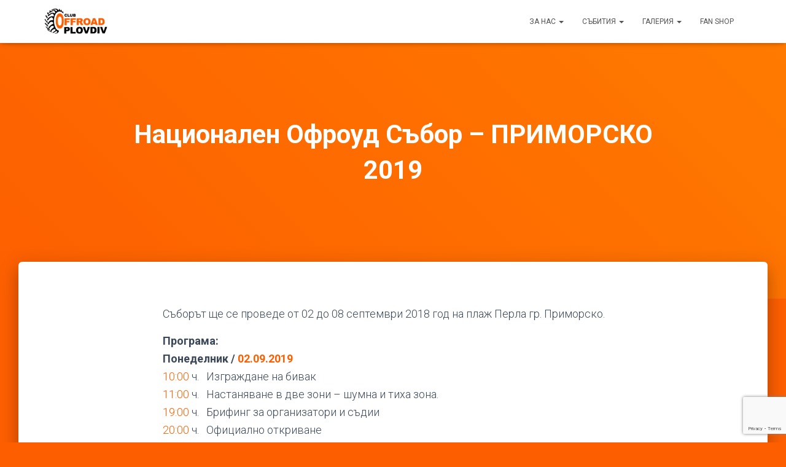

--- FILE ---
content_type: text/html; charset=utf-8
request_url: https://www.google.com/recaptcha/api2/anchor?ar=1&k=6LfQ76sUAAAAAOwFt5TKJs2x8zgbVqX55nwOO8Ct&co=aHR0cHM6Ly9vZmZyb2FkLXBsb3ZkaXYuY29tOjQ0Mw..&hl=en&v=PoyoqOPhxBO7pBk68S4YbpHZ&size=invisible&anchor-ms=20000&execute-ms=30000&cb=lzmsgt1rdo1f
body_size: 48889
content:
<!DOCTYPE HTML><html dir="ltr" lang="en"><head><meta http-equiv="Content-Type" content="text/html; charset=UTF-8">
<meta http-equiv="X-UA-Compatible" content="IE=edge">
<title>reCAPTCHA</title>
<style type="text/css">
/* cyrillic-ext */
@font-face {
  font-family: 'Roboto';
  font-style: normal;
  font-weight: 400;
  font-stretch: 100%;
  src: url(//fonts.gstatic.com/s/roboto/v48/KFO7CnqEu92Fr1ME7kSn66aGLdTylUAMa3GUBHMdazTgWw.woff2) format('woff2');
  unicode-range: U+0460-052F, U+1C80-1C8A, U+20B4, U+2DE0-2DFF, U+A640-A69F, U+FE2E-FE2F;
}
/* cyrillic */
@font-face {
  font-family: 'Roboto';
  font-style: normal;
  font-weight: 400;
  font-stretch: 100%;
  src: url(//fonts.gstatic.com/s/roboto/v48/KFO7CnqEu92Fr1ME7kSn66aGLdTylUAMa3iUBHMdazTgWw.woff2) format('woff2');
  unicode-range: U+0301, U+0400-045F, U+0490-0491, U+04B0-04B1, U+2116;
}
/* greek-ext */
@font-face {
  font-family: 'Roboto';
  font-style: normal;
  font-weight: 400;
  font-stretch: 100%;
  src: url(//fonts.gstatic.com/s/roboto/v48/KFO7CnqEu92Fr1ME7kSn66aGLdTylUAMa3CUBHMdazTgWw.woff2) format('woff2');
  unicode-range: U+1F00-1FFF;
}
/* greek */
@font-face {
  font-family: 'Roboto';
  font-style: normal;
  font-weight: 400;
  font-stretch: 100%;
  src: url(//fonts.gstatic.com/s/roboto/v48/KFO7CnqEu92Fr1ME7kSn66aGLdTylUAMa3-UBHMdazTgWw.woff2) format('woff2');
  unicode-range: U+0370-0377, U+037A-037F, U+0384-038A, U+038C, U+038E-03A1, U+03A3-03FF;
}
/* math */
@font-face {
  font-family: 'Roboto';
  font-style: normal;
  font-weight: 400;
  font-stretch: 100%;
  src: url(//fonts.gstatic.com/s/roboto/v48/KFO7CnqEu92Fr1ME7kSn66aGLdTylUAMawCUBHMdazTgWw.woff2) format('woff2');
  unicode-range: U+0302-0303, U+0305, U+0307-0308, U+0310, U+0312, U+0315, U+031A, U+0326-0327, U+032C, U+032F-0330, U+0332-0333, U+0338, U+033A, U+0346, U+034D, U+0391-03A1, U+03A3-03A9, U+03B1-03C9, U+03D1, U+03D5-03D6, U+03F0-03F1, U+03F4-03F5, U+2016-2017, U+2034-2038, U+203C, U+2040, U+2043, U+2047, U+2050, U+2057, U+205F, U+2070-2071, U+2074-208E, U+2090-209C, U+20D0-20DC, U+20E1, U+20E5-20EF, U+2100-2112, U+2114-2115, U+2117-2121, U+2123-214F, U+2190, U+2192, U+2194-21AE, U+21B0-21E5, U+21F1-21F2, U+21F4-2211, U+2213-2214, U+2216-22FF, U+2308-230B, U+2310, U+2319, U+231C-2321, U+2336-237A, U+237C, U+2395, U+239B-23B7, U+23D0, U+23DC-23E1, U+2474-2475, U+25AF, U+25B3, U+25B7, U+25BD, U+25C1, U+25CA, U+25CC, U+25FB, U+266D-266F, U+27C0-27FF, U+2900-2AFF, U+2B0E-2B11, U+2B30-2B4C, U+2BFE, U+3030, U+FF5B, U+FF5D, U+1D400-1D7FF, U+1EE00-1EEFF;
}
/* symbols */
@font-face {
  font-family: 'Roboto';
  font-style: normal;
  font-weight: 400;
  font-stretch: 100%;
  src: url(//fonts.gstatic.com/s/roboto/v48/KFO7CnqEu92Fr1ME7kSn66aGLdTylUAMaxKUBHMdazTgWw.woff2) format('woff2');
  unicode-range: U+0001-000C, U+000E-001F, U+007F-009F, U+20DD-20E0, U+20E2-20E4, U+2150-218F, U+2190, U+2192, U+2194-2199, U+21AF, U+21E6-21F0, U+21F3, U+2218-2219, U+2299, U+22C4-22C6, U+2300-243F, U+2440-244A, U+2460-24FF, U+25A0-27BF, U+2800-28FF, U+2921-2922, U+2981, U+29BF, U+29EB, U+2B00-2BFF, U+4DC0-4DFF, U+FFF9-FFFB, U+10140-1018E, U+10190-1019C, U+101A0, U+101D0-101FD, U+102E0-102FB, U+10E60-10E7E, U+1D2C0-1D2D3, U+1D2E0-1D37F, U+1F000-1F0FF, U+1F100-1F1AD, U+1F1E6-1F1FF, U+1F30D-1F30F, U+1F315, U+1F31C, U+1F31E, U+1F320-1F32C, U+1F336, U+1F378, U+1F37D, U+1F382, U+1F393-1F39F, U+1F3A7-1F3A8, U+1F3AC-1F3AF, U+1F3C2, U+1F3C4-1F3C6, U+1F3CA-1F3CE, U+1F3D4-1F3E0, U+1F3ED, U+1F3F1-1F3F3, U+1F3F5-1F3F7, U+1F408, U+1F415, U+1F41F, U+1F426, U+1F43F, U+1F441-1F442, U+1F444, U+1F446-1F449, U+1F44C-1F44E, U+1F453, U+1F46A, U+1F47D, U+1F4A3, U+1F4B0, U+1F4B3, U+1F4B9, U+1F4BB, U+1F4BF, U+1F4C8-1F4CB, U+1F4D6, U+1F4DA, U+1F4DF, U+1F4E3-1F4E6, U+1F4EA-1F4ED, U+1F4F7, U+1F4F9-1F4FB, U+1F4FD-1F4FE, U+1F503, U+1F507-1F50B, U+1F50D, U+1F512-1F513, U+1F53E-1F54A, U+1F54F-1F5FA, U+1F610, U+1F650-1F67F, U+1F687, U+1F68D, U+1F691, U+1F694, U+1F698, U+1F6AD, U+1F6B2, U+1F6B9-1F6BA, U+1F6BC, U+1F6C6-1F6CF, U+1F6D3-1F6D7, U+1F6E0-1F6EA, U+1F6F0-1F6F3, U+1F6F7-1F6FC, U+1F700-1F7FF, U+1F800-1F80B, U+1F810-1F847, U+1F850-1F859, U+1F860-1F887, U+1F890-1F8AD, U+1F8B0-1F8BB, U+1F8C0-1F8C1, U+1F900-1F90B, U+1F93B, U+1F946, U+1F984, U+1F996, U+1F9E9, U+1FA00-1FA6F, U+1FA70-1FA7C, U+1FA80-1FA89, U+1FA8F-1FAC6, U+1FACE-1FADC, U+1FADF-1FAE9, U+1FAF0-1FAF8, U+1FB00-1FBFF;
}
/* vietnamese */
@font-face {
  font-family: 'Roboto';
  font-style: normal;
  font-weight: 400;
  font-stretch: 100%;
  src: url(//fonts.gstatic.com/s/roboto/v48/KFO7CnqEu92Fr1ME7kSn66aGLdTylUAMa3OUBHMdazTgWw.woff2) format('woff2');
  unicode-range: U+0102-0103, U+0110-0111, U+0128-0129, U+0168-0169, U+01A0-01A1, U+01AF-01B0, U+0300-0301, U+0303-0304, U+0308-0309, U+0323, U+0329, U+1EA0-1EF9, U+20AB;
}
/* latin-ext */
@font-face {
  font-family: 'Roboto';
  font-style: normal;
  font-weight: 400;
  font-stretch: 100%;
  src: url(//fonts.gstatic.com/s/roboto/v48/KFO7CnqEu92Fr1ME7kSn66aGLdTylUAMa3KUBHMdazTgWw.woff2) format('woff2');
  unicode-range: U+0100-02BA, U+02BD-02C5, U+02C7-02CC, U+02CE-02D7, U+02DD-02FF, U+0304, U+0308, U+0329, U+1D00-1DBF, U+1E00-1E9F, U+1EF2-1EFF, U+2020, U+20A0-20AB, U+20AD-20C0, U+2113, U+2C60-2C7F, U+A720-A7FF;
}
/* latin */
@font-face {
  font-family: 'Roboto';
  font-style: normal;
  font-weight: 400;
  font-stretch: 100%;
  src: url(//fonts.gstatic.com/s/roboto/v48/KFO7CnqEu92Fr1ME7kSn66aGLdTylUAMa3yUBHMdazQ.woff2) format('woff2');
  unicode-range: U+0000-00FF, U+0131, U+0152-0153, U+02BB-02BC, U+02C6, U+02DA, U+02DC, U+0304, U+0308, U+0329, U+2000-206F, U+20AC, U+2122, U+2191, U+2193, U+2212, U+2215, U+FEFF, U+FFFD;
}
/* cyrillic-ext */
@font-face {
  font-family: 'Roboto';
  font-style: normal;
  font-weight: 500;
  font-stretch: 100%;
  src: url(//fonts.gstatic.com/s/roboto/v48/KFO7CnqEu92Fr1ME7kSn66aGLdTylUAMa3GUBHMdazTgWw.woff2) format('woff2');
  unicode-range: U+0460-052F, U+1C80-1C8A, U+20B4, U+2DE0-2DFF, U+A640-A69F, U+FE2E-FE2F;
}
/* cyrillic */
@font-face {
  font-family: 'Roboto';
  font-style: normal;
  font-weight: 500;
  font-stretch: 100%;
  src: url(//fonts.gstatic.com/s/roboto/v48/KFO7CnqEu92Fr1ME7kSn66aGLdTylUAMa3iUBHMdazTgWw.woff2) format('woff2');
  unicode-range: U+0301, U+0400-045F, U+0490-0491, U+04B0-04B1, U+2116;
}
/* greek-ext */
@font-face {
  font-family: 'Roboto';
  font-style: normal;
  font-weight: 500;
  font-stretch: 100%;
  src: url(//fonts.gstatic.com/s/roboto/v48/KFO7CnqEu92Fr1ME7kSn66aGLdTylUAMa3CUBHMdazTgWw.woff2) format('woff2');
  unicode-range: U+1F00-1FFF;
}
/* greek */
@font-face {
  font-family: 'Roboto';
  font-style: normal;
  font-weight: 500;
  font-stretch: 100%;
  src: url(//fonts.gstatic.com/s/roboto/v48/KFO7CnqEu92Fr1ME7kSn66aGLdTylUAMa3-UBHMdazTgWw.woff2) format('woff2');
  unicode-range: U+0370-0377, U+037A-037F, U+0384-038A, U+038C, U+038E-03A1, U+03A3-03FF;
}
/* math */
@font-face {
  font-family: 'Roboto';
  font-style: normal;
  font-weight: 500;
  font-stretch: 100%;
  src: url(//fonts.gstatic.com/s/roboto/v48/KFO7CnqEu92Fr1ME7kSn66aGLdTylUAMawCUBHMdazTgWw.woff2) format('woff2');
  unicode-range: U+0302-0303, U+0305, U+0307-0308, U+0310, U+0312, U+0315, U+031A, U+0326-0327, U+032C, U+032F-0330, U+0332-0333, U+0338, U+033A, U+0346, U+034D, U+0391-03A1, U+03A3-03A9, U+03B1-03C9, U+03D1, U+03D5-03D6, U+03F0-03F1, U+03F4-03F5, U+2016-2017, U+2034-2038, U+203C, U+2040, U+2043, U+2047, U+2050, U+2057, U+205F, U+2070-2071, U+2074-208E, U+2090-209C, U+20D0-20DC, U+20E1, U+20E5-20EF, U+2100-2112, U+2114-2115, U+2117-2121, U+2123-214F, U+2190, U+2192, U+2194-21AE, U+21B0-21E5, U+21F1-21F2, U+21F4-2211, U+2213-2214, U+2216-22FF, U+2308-230B, U+2310, U+2319, U+231C-2321, U+2336-237A, U+237C, U+2395, U+239B-23B7, U+23D0, U+23DC-23E1, U+2474-2475, U+25AF, U+25B3, U+25B7, U+25BD, U+25C1, U+25CA, U+25CC, U+25FB, U+266D-266F, U+27C0-27FF, U+2900-2AFF, U+2B0E-2B11, U+2B30-2B4C, U+2BFE, U+3030, U+FF5B, U+FF5D, U+1D400-1D7FF, U+1EE00-1EEFF;
}
/* symbols */
@font-face {
  font-family: 'Roboto';
  font-style: normal;
  font-weight: 500;
  font-stretch: 100%;
  src: url(//fonts.gstatic.com/s/roboto/v48/KFO7CnqEu92Fr1ME7kSn66aGLdTylUAMaxKUBHMdazTgWw.woff2) format('woff2');
  unicode-range: U+0001-000C, U+000E-001F, U+007F-009F, U+20DD-20E0, U+20E2-20E4, U+2150-218F, U+2190, U+2192, U+2194-2199, U+21AF, U+21E6-21F0, U+21F3, U+2218-2219, U+2299, U+22C4-22C6, U+2300-243F, U+2440-244A, U+2460-24FF, U+25A0-27BF, U+2800-28FF, U+2921-2922, U+2981, U+29BF, U+29EB, U+2B00-2BFF, U+4DC0-4DFF, U+FFF9-FFFB, U+10140-1018E, U+10190-1019C, U+101A0, U+101D0-101FD, U+102E0-102FB, U+10E60-10E7E, U+1D2C0-1D2D3, U+1D2E0-1D37F, U+1F000-1F0FF, U+1F100-1F1AD, U+1F1E6-1F1FF, U+1F30D-1F30F, U+1F315, U+1F31C, U+1F31E, U+1F320-1F32C, U+1F336, U+1F378, U+1F37D, U+1F382, U+1F393-1F39F, U+1F3A7-1F3A8, U+1F3AC-1F3AF, U+1F3C2, U+1F3C4-1F3C6, U+1F3CA-1F3CE, U+1F3D4-1F3E0, U+1F3ED, U+1F3F1-1F3F3, U+1F3F5-1F3F7, U+1F408, U+1F415, U+1F41F, U+1F426, U+1F43F, U+1F441-1F442, U+1F444, U+1F446-1F449, U+1F44C-1F44E, U+1F453, U+1F46A, U+1F47D, U+1F4A3, U+1F4B0, U+1F4B3, U+1F4B9, U+1F4BB, U+1F4BF, U+1F4C8-1F4CB, U+1F4D6, U+1F4DA, U+1F4DF, U+1F4E3-1F4E6, U+1F4EA-1F4ED, U+1F4F7, U+1F4F9-1F4FB, U+1F4FD-1F4FE, U+1F503, U+1F507-1F50B, U+1F50D, U+1F512-1F513, U+1F53E-1F54A, U+1F54F-1F5FA, U+1F610, U+1F650-1F67F, U+1F687, U+1F68D, U+1F691, U+1F694, U+1F698, U+1F6AD, U+1F6B2, U+1F6B9-1F6BA, U+1F6BC, U+1F6C6-1F6CF, U+1F6D3-1F6D7, U+1F6E0-1F6EA, U+1F6F0-1F6F3, U+1F6F7-1F6FC, U+1F700-1F7FF, U+1F800-1F80B, U+1F810-1F847, U+1F850-1F859, U+1F860-1F887, U+1F890-1F8AD, U+1F8B0-1F8BB, U+1F8C0-1F8C1, U+1F900-1F90B, U+1F93B, U+1F946, U+1F984, U+1F996, U+1F9E9, U+1FA00-1FA6F, U+1FA70-1FA7C, U+1FA80-1FA89, U+1FA8F-1FAC6, U+1FACE-1FADC, U+1FADF-1FAE9, U+1FAF0-1FAF8, U+1FB00-1FBFF;
}
/* vietnamese */
@font-face {
  font-family: 'Roboto';
  font-style: normal;
  font-weight: 500;
  font-stretch: 100%;
  src: url(//fonts.gstatic.com/s/roboto/v48/KFO7CnqEu92Fr1ME7kSn66aGLdTylUAMa3OUBHMdazTgWw.woff2) format('woff2');
  unicode-range: U+0102-0103, U+0110-0111, U+0128-0129, U+0168-0169, U+01A0-01A1, U+01AF-01B0, U+0300-0301, U+0303-0304, U+0308-0309, U+0323, U+0329, U+1EA0-1EF9, U+20AB;
}
/* latin-ext */
@font-face {
  font-family: 'Roboto';
  font-style: normal;
  font-weight: 500;
  font-stretch: 100%;
  src: url(//fonts.gstatic.com/s/roboto/v48/KFO7CnqEu92Fr1ME7kSn66aGLdTylUAMa3KUBHMdazTgWw.woff2) format('woff2');
  unicode-range: U+0100-02BA, U+02BD-02C5, U+02C7-02CC, U+02CE-02D7, U+02DD-02FF, U+0304, U+0308, U+0329, U+1D00-1DBF, U+1E00-1E9F, U+1EF2-1EFF, U+2020, U+20A0-20AB, U+20AD-20C0, U+2113, U+2C60-2C7F, U+A720-A7FF;
}
/* latin */
@font-face {
  font-family: 'Roboto';
  font-style: normal;
  font-weight: 500;
  font-stretch: 100%;
  src: url(//fonts.gstatic.com/s/roboto/v48/KFO7CnqEu92Fr1ME7kSn66aGLdTylUAMa3yUBHMdazQ.woff2) format('woff2');
  unicode-range: U+0000-00FF, U+0131, U+0152-0153, U+02BB-02BC, U+02C6, U+02DA, U+02DC, U+0304, U+0308, U+0329, U+2000-206F, U+20AC, U+2122, U+2191, U+2193, U+2212, U+2215, U+FEFF, U+FFFD;
}
/* cyrillic-ext */
@font-face {
  font-family: 'Roboto';
  font-style: normal;
  font-weight: 900;
  font-stretch: 100%;
  src: url(//fonts.gstatic.com/s/roboto/v48/KFO7CnqEu92Fr1ME7kSn66aGLdTylUAMa3GUBHMdazTgWw.woff2) format('woff2');
  unicode-range: U+0460-052F, U+1C80-1C8A, U+20B4, U+2DE0-2DFF, U+A640-A69F, U+FE2E-FE2F;
}
/* cyrillic */
@font-face {
  font-family: 'Roboto';
  font-style: normal;
  font-weight: 900;
  font-stretch: 100%;
  src: url(//fonts.gstatic.com/s/roboto/v48/KFO7CnqEu92Fr1ME7kSn66aGLdTylUAMa3iUBHMdazTgWw.woff2) format('woff2');
  unicode-range: U+0301, U+0400-045F, U+0490-0491, U+04B0-04B1, U+2116;
}
/* greek-ext */
@font-face {
  font-family: 'Roboto';
  font-style: normal;
  font-weight: 900;
  font-stretch: 100%;
  src: url(//fonts.gstatic.com/s/roboto/v48/KFO7CnqEu92Fr1ME7kSn66aGLdTylUAMa3CUBHMdazTgWw.woff2) format('woff2');
  unicode-range: U+1F00-1FFF;
}
/* greek */
@font-face {
  font-family: 'Roboto';
  font-style: normal;
  font-weight: 900;
  font-stretch: 100%;
  src: url(//fonts.gstatic.com/s/roboto/v48/KFO7CnqEu92Fr1ME7kSn66aGLdTylUAMa3-UBHMdazTgWw.woff2) format('woff2');
  unicode-range: U+0370-0377, U+037A-037F, U+0384-038A, U+038C, U+038E-03A1, U+03A3-03FF;
}
/* math */
@font-face {
  font-family: 'Roboto';
  font-style: normal;
  font-weight: 900;
  font-stretch: 100%;
  src: url(//fonts.gstatic.com/s/roboto/v48/KFO7CnqEu92Fr1ME7kSn66aGLdTylUAMawCUBHMdazTgWw.woff2) format('woff2');
  unicode-range: U+0302-0303, U+0305, U+0307-0308, U+0310, U+0312, U+0315, U+031A, U+0326-0327, U+032C, U+032F-0330, U+0332-0333, U+0338, U+033A, U+0346, U+034D, U+0391-03A1, U+03A3-03A9, U+03B1-03C9, U+03D1, U+03D5-03D6, U+03F0-03F1, U+03F4-03F5, U+2016-2017, U+2034-2038, U+203C, U+2040, U+2043, U+2047, U+2050, U+2057, U+205F, U+2070-2071, U+2074-208E, U+2090-209C, U+20D0-20DC, U+20E1, U+20E5-20EF, U+2100-2112, U+2114-2115, U+2117-2121, U+2123-214F, U+2190, U+2192, U+2194-21AE, U+21B0-21E5, U+21F1-21F2, U+21F4-2211, U+2213-2214, U+2216-22FF, U+2308-230B, U+2310, U+2319, U+231C-2321, U+2336-237A, U+237C, U+2395, U+239B-23B7, U+23D0, U+23DC-23E1, U+2474-2475, U+25AF, U+25B3, U+25B7, U+25BD, U+25C1, U+25CA, U+25CC, U+25FB, U+266D-266F, U+27C0-27FF, U+2900-2AFF, U+2B0E-2B11, U+2B30-2B4C, U+2BFE, U+3030, U+FF5B, U+FF5D, U+1D400-1D7FF, U+1EE00-1EEFF;
}
/* symbols */
@font-face {
  font-family: 'Roboto';
  font-style: normal;
  font-weight: 900;
  font-stretch: 100%;
  src: url(//fonts.gstatic.com/s/roboto/v48/KFO7CnqEu92Fr1ME7kSn66aGLdTylUAMaxKUBHMdazTgWw.woff2) format('woff2');
  unicode-range: U+0001-000C, U+000E-001F, U+007F-009F, U+20DD-20E0, U+20E2-20E4, U+2150-218F, U+2190, U+2192, U+2194-2199, U+21AF, U+21E6-21F0, U+21F3, U+2218-2219, U+2299, U+22C4-22C6, U+2300-243F, U+2440-244A, U+2460-24FF, U+25A0-27BF, U+2800-28FF, U+2921-2922, U+2981, U+29BF, U+29EB, U+2B00-2BFF, U+4DC0-4DFF, U+FFF9-FFFB, U+10140-1018E, U+10190-1019C, U+101A0, U+101D0-101FD, U+102E0-102FB, U+10E60-10E7E, U+1D2C0-1D2D3, U+1D2E0-1D37F, U+1F000-1F0FF, U+1F100-1F1AD, U+1F1E6-1F1FF, U+1F30D-1F30F, U+1F315, U+1F31C, U+1F31E, U+1F320-1F32C, U+1F336, U+1F378, U+1F37D, U+1F382, U+1F393-1F39F, U+1F3A7-1F3A8, U+1F3AC-1F3AF, U+1F3C2, U+1F3C4-1F3C6, U+1F3CA-1F3CE, U+1F3D4-1F3E0, U+1F3ED, U+1F3F1-1F3F3, U+1F3F5-1F3F7, U+1F408, U+1F415, U+1F41F, U+1F426, U+1F43F, U+1F441-1F442, U+1F444, U+1F446-1F449, U+1F44C-1F44E, U+1F453, U+1F46A, U+1F47D, U+1F4A3, U+1F4B0, U+1F4B3, U+1F4B9, U+1F4BB, U+1F4BF, U+1F4C8-1F4CB, U+1F4D6, U+1F4DA, U+1F4DF, U+1F4E3-1F4E6, U+1F4EA-1F4ED, U+1F4F7, U+1F4F9-1F4FB, U+1F4FD-1F4FE, U+1F503, U+1F507-1F50B, U+1F50D, U+1F512-1F513, U+1F53E-1F54A, U+1F54F-1F5FA, U+1F610, U+1F650-1F67F, U+1F687, U+1F68D, U+1F691, U+1F694, U+1F698, U+1F6AD, U+1F6B2, U+1F6B9-1F6BA, U+1F6BC, U+1F6C6-1F6CF, U+1F6D3-1F6D7, U+1F6E0-1F6EA, U+1F6F0-1F6F3, U+1F6F7-1F6FC, U+1F700-1F7FF, U+1F800-1F80B, U+1F810-1F847, U+1F850-1F859, U+1F860-1F887, U+1F890-1F8AD, U+1F8B0-1F8BB, U+1F8C0-1F8C1, U+1F900-1F90B, U+1F93B, U+1F946, U+1F984, U+1F996, U+1F9E9, U+1FA00-1FA6F, U+1FA70-1FA7C, U+1FA80-1FA89, U+1FA8F-1FAC6, U+1FACE-1FADC, U+1FADF-1FAE9, U+1FAF0-1FAF8, U+1FB00-1FBFF;
}
/* vietnamese */
@font-face {
  font-family: 'Roboto';
  font-style: normal;
  font-weight: 900;
  font-stretch: 100%;
  src: url(//fonts.gstatic.com/s/roboto/v48/KFO7CnqEu92Fr1ME7kSn66aGLdTylUAMa3OUBHMdazTgWw.woff2) format('woff2');
  unicode-range: U+0102-0103, U+0110-0111, U+0128-0129, U+0168-0169, U+01A0-01A1, U+01AF-01B0, U+0300-0301, U+0303-0304, U+0308-0309, U+0323, U+0329, U+1EA0-1EF9, U+20AB;
}
/* latin-ext */
@font-face {
  font-family: 'Roboto';
  font-style: normal;
  font-weight: 900;
  font-stretch: 100%;
  src: url(//fonts.gstatic.com/s/roboto/v48/KFO7CnqEu92Fr1ME7kSn66aGLdTylUAMa3KUBHMdazTgWw.woff2) format('woff2');
  unicode-range: U+0100-02BA, U+02BD-02C5, U+02C7-02CC, U+02CE-02D7, U+02DD-02FF, U+0304, U+0308, U+0329, U+1D00-1DBF, U+1E00-1E9F, U+1EF2-1EFF, U+2020, U+20A0-20AB, U+20AD-20C0, U+2113, U+2C60-2C7F, U+A720-A7FF;
}
/* latin */
@font-face {
  font-family: 'Roboto';
  font-style: normal;
  font-weight: 900;
  font-stretch: 100%;
  src: url(//fonts.gstatic.com/s/roboto/v48/KFO7CnqEu92Fr1ME7kSn66aGLdTylUAMa3yUBHMdazQ.woff2) format('woff2');
  unicode-range: U+0000-00FF, U+0131, U+0152-0153, U+02BB-02BC, U+02C6, U+02DA, U+02DC, U+0304, U+0308, U+0329, U+2000-206F, U+20AC, U+2122, U+2191, U+2193, U+2212, U+2215, U+FEFF, U+FFFD;
}

</style>
<link rel="stylesheet" type="text/css" href="https://www.gstatic.com/recaptcha/releases/PoyoqOPhxBO7pBk68S4YbpHZ/styles__ltr.css">
<script nonce="sAWaSYUu7ONpteib2etdXg" type="text/javascript">window['__recaptcha_api'] = 'https://www.google.com/recaptcha/api2/';</script>
<script type="text/javascript" src="https://www.gstatic.com/recaptcha/releases/PoyoqOPhxBO7pBk68S4YbpHZ/recaptcha__en.js" nonce="sAWaSYUu7ONpteib2etdXg">
      
    </script></head>
<body><div id="rc-anchor-alert" class="rc-anchor-alert"></div>
<input type="hidden" id="recaptcha-token" value="[base64]">
<script type="text/javascript" nonce="sAWaSYUu7ONpteib2etdXg">
      recaptcha.anchor.Main.init("[\x22ainput\x22,[\x22bgdata\x22,\x22\x22,\[base64]/[base64]/UltIKytdPWE6KGE8MjA0OD9SW0grK109YT4+NnwxOTI6KChhJjY0NTEyKT09NTUyOTYmJnErMTxoLmxlbmd0aCYmKGguY2hhckNvZGVBdChxKzEpJjY0NTEyKT09NTYzMjA/[base64]/MjU1OlI/[base64]/[base64]/[base64]/[base64]/[base64]/[base64]/[base64]/[base64]/[base64]/[base64]\x22,\[base64]\\u003d\\u003d\x22,\x22w5Epw6xkw6LCocOBwq8+w5LCkcKHwrPDjcK7EMOiw6oTQVtcVsKpaFPCvmzCgBjDl8KwXUAxwqtMw48Tw73CrSpfw6XCtcKcwrctIcOzwq/DpD8RwoR2cXnCkGgjw6ZWGBdURyXDkRtbN3pxw5dHw6Nzw6HCg8OYw43DpmjDjSdrw6HCoF5WWCXCicOIeSIhw6l0SAzCosO3wqrDonvDmMKwwqxiw7TDpcOMDMKHw5kQw5PDucOGaMKrAcKiw6/[base64]/[base64]/DthIHw5Ykw7FHwqnCki00w54Owo9Nw6TCjsKFwrtdGzx0IH0WP2TCt0HCmsOEwqBew7BVBcO8wr1/SBtiw4EKw6/[base64]/Cgm1HVARAw44FF3rClsK+wptKwqERwpHDs8KLw6kvwppmworDtsKOw4LCpFXDs8KudjFlJU1xwoZnwpB2U8Opw47DklUzOAzDlsKtwrhdwrwQbMKsw6tRV27CkzBHwp0jwrfCpjHDlhgNw53Dr0rCpyHCqcOUw5A+OT8Sw61tBMKaYcKJw5TCil7CszDCky/DnsOOw5fDgcKaQcOXFcO/w4JEwo0WMlJXa8O+AcOHwpsxU05sAGw/asKmH2l0dSbDh8KDwqYgwo4KAC3DvMOKdsOjFMKpw4bDgcKPHAl4w7TCuytGwo1PBsKGTsKgwqXCtmPCv8OVd8K6wqFgZx/Ds8OOw5x/w4Enw7DCgsObQsK3cCVaQsK9w6fCisOtwrYSScOXw7vCm8KYVEBJUsKKw78Vwp4Zd8Orw6sow5E6ecOaw50Nwq9LE8OLwoQLw4PDvBTDmUbCtsKSw7wHwrTDoiPCjX9YdMKZw45GwoLCqMKew7bCqFvDpsKnw5pRHz/[base64]/Dh0vDmyVDwrYhw6bCp3/CrMOfw6cGARgkEcO1w7PDqmxHw7bCmcKjTnfDqsO3L8K4w7FMwq3CujgORx4AHmjCimx0PMOjwp06w7NAwp52wobCmcOtw71be3kvGcKPw6JsbcKkfcOrADPDkH4sw4vCs2LDgsKQek/Dp8Orw57CmFVjwqLCscKrZ8OKwr3DlGUuESbCjcKhw4/[base64]/DnG8uwqkzw7rCqToZdTtswpjDtwQdbGcoIMOmWcOXw5Y/w6jDuhvDpHplw4/DhjkPw6XCnw04PMOOwrNyw4/DgMKKw6DCoMKRccOWw4HDlT0rw4NRw51IMcOcPMKgwr1qVcOdwp5kw4gTa8KRw50mOWnCjcOPwpEjw4czQcK6fcOZwrrCi8O9ZhJ4eRDCtAzCh3LDksKkBsOswp/CsMODNEgHWTvDiwdMKyN8FMK4w7k1wpIXW2w4FsKIwp58d8Klwo5RZsOLw4M5w5vCpg3CmCx6O8KswqjCvcKWw7PDi8OJw4jDl8Kww5/CqcKLw45lw6hjIsOfRMKsw6J/w6TCijtfAV83AMOeNxBdT8KvHwLDhTZHVn0Rwq/CtMOIw4XCncKJQsODesKvW3Buw5pQwojCq2olWcK8W3fDllTCqcKIAULCjsKmCMOhUC9JFsOvC8OsFFPDsBRLwqodwoIHRcOKw7TCs8K2wqrCnMOiw7AqwqRiw7TCo27Cv8OUwrDCtDHChsOswok4c8KDBxHCpMO1NsKdRsKmwoDCpzjCgsKsSsK/IX4Hw4XDm8K4wo05LsKew73CuzjDq8KkFsKvw6Ffw6LCh8ONwqTCtg8Sw6Y3w77DgcOIAsKqw6LCncKoZsOPFidbw55rwrl1wpjDnBXCgcOyDTM+w5XDq8KPfxs4wpDCocO0w5gJwr3DjcO0w5PDtU9ITVHCmg8Gwp/[base64]/[base64]/w57Ck8KEJn5JwqZ/w4gaKsKaAsOcworDuGVNwqPDpjJMw7zCg0XCvUEVwpMEOcOoS8KpwrkHLRTDtg0ZLsKQWWrCnsKjw71AwpNbw5Mswp3DtMK7w6bCs3DDhXltOMO+dSURIV3CoFB/wqLDmA7Cl8ONQh8Zw6JiPkVxw7fCtMOEGE3Cq3MnccOvCsOEUcKlYMOGw4x9wqPCsXoLEHHCg1/DlHjDh21AZMO/w5RiMMKMYkIww4zDvMKzFABpdsOXOcKLwrHCqyDDlC8uLSEnwpPCh27DnmzDg1BWBBkRw6DCukzDqcKAw5Asw5wjX35vw788Cz1CG8Onw6gRw4Yxw617woTDgsKzw7DDkQLDpD/DmsOVT1FWHSDCgMONw7zCh2jCpHBaQAzCjMO+ZcONwrFHTMK6wqjDpsKQHcOoZ8Ojwqt1w4pow49qwpXCk3PCj1oaRsK0w41bw51ND1NFwps5wpLDrMK9wrHDuE9/esKNw4TCsExCwprDu8KrXsORUWLCkSHDij3CmcKLSGTDqcOxeMOEwphEShQfaxXDksOzfjDDsmsCJTl8CFTCo0HDvsK3EMOfHcKLSVvDhirDih/DhlIFwowtW8OFbMKNw6/[base64]/Dmj0jw419bVouGsOXwonCqn8uZMKPwrDClgB5HmTCsm4aXcOgBMKkUQfDtcObacKiwrQ+wpzDqx/DoCB6BiltK1HDq8ORFH7DpMKkIMKoJXhcGMKew6IyGsKUw7Nmw4TCnxzCp8KmamHDgkbDvF/DmcKCw4VobcKnwrjDs8KeH8ODw5XDi8OiwoBywqXDhcOiHh0Uw5bCi3YANlLCjMOBBsKkDD0HGMK5ScK8UH4/w4QNBy/Ckw3Cq1jCh8KaOcOHDcKNw7Ffd1Q2w5RYE8O3Vg0lY2rCgcOsw6R3F2V3wrhLwr3CmB/DpMOjw4bDlmcSARkpeEs1w7M2wpZ1w5ZaF8O7C8KVL8OqWw0AI3/DrHVeQMOCez4WwpPCpxVgwoDDsGjCjDfDgMKKw73DocO7ZcOuEMOtby/CsWnCp8O+wrPDjMK4BC/Cm8OedsKjwpjDljfDm8K7b8K3S3pFbQAiJMKAwqzCv1zCqMOZAMOQw5LCgDzDq8Opwo83wrs5w6AxFMKPNATDj8KRw7vCg8Ovw7AHw7sIEgTCtV8UWMOVw4/CnmfCk8KCRMKhWsKXw68lwr7DpQfCj116ccO1WsOdLBF5JcKzfcOIwpMYK8OjBn3Di8ODw4LDncKXZ0nDj1QSbcKEKFTDqsOVwpBdw7lgJzU2R8K7e8KUw6nCv8KRw5/CksO7w4rCilDDqMKgw5h7BBrCtG3CvMO9UMO3w73DhFZDw7HDsRogwpjDhw/DgiUuAsOjwqEmw4RUw4XCtcOXw77CozReUz/[base64]/[base64]/csKVwqM0w4bCtMOSwoPCvcKUwpjCkw/CoQbCjMK/[base64]/CpsOZOsOewq5vwroewqbCvgMnZFTCtU7CtcKsw4DCoV/DqFIUYx1hMMKawrdxwqHDucOqwpDCpFDDuDlRw49Ef8Kkwo3CnMKZw7rDvkYRwpR4asKWw7bChMK6cDoEw4M0FMOAJcKjwqkidifDrkEPw5DCjMK8ZmktKW3Dl8KyBMOLwoXDt8KxJcKTw6EXLcKuVBLDsXzDkMKUTcO0w7/Cg8KGwp5GTiIrw4BqajzDosOkw7ghATXDpFPCkMO/wp1DemgfwozCkRogw4UcPSzDpcO1w4bDg15Dw7o+wpTComjCrl5kw7/DlSjDiMKWw6YqU8Kxwr/[base64]/CvQ5HwpXDmMKrw59Kw4bDiBYVw4/CgMKVOcOoKmBmD0YIwq/Dvk7Dsyp+bUDCpMK6RsKQw6Qqw45ZIMKJw6nDuijDsjx6w6QEdMOGfMKzw53CjFxnw7lDeRDDm8KywqnDkFPDssK0w7t1w6JIJnDChHY5cFPCiHvCjMKQAsOJNsKdwpLCh8OUwrFeCcOvwp5/SkzDrMKEORbCoT5LLkHDlcOHw6zDqcOQwolKwp/CqMKnw4hew79Lw60ew5HDqyVKw7krwrAgw747Q8K1d8KRRMKVw7obJcKKwpF1AMO1w5YYwqdLwoU8w5TCsMOdOMOqw4/DlCcSwoIuw7obbyRDw43DmMKYwrDDghnCq8KzE8KHw4EGBcO0wpZfV0bCpsOGwq7CpDfChsK2LcKDw7bDj3bCnMK/woAawp/[base64]/KCh/IMKcw6HCicKebW3CoArDtCvCqMKww6ErwpgFfsOQw5bDo8OMw6wlwpk0XsOxcBttwo8PKV3DqcO7D8Otw7/Cozs4TS3DojDDh8OPw7DCvcO5wq/DkQ4swoPCkk/[base64]/DsVXCucOxw4FzwrzDp8KPYsOxZ3HCgsOrw7DDvMOCUcO2w5PCtMKlw5ErwrI7wpNJwqnCl8OIw7sywqXDjsKHw7zCuidOGMONcsO2QjbDvWYNw47Dv0slw7DCtgxgwp87w63CsgbCu1BbCMKnw6pFL8OFA8K/B8KQwo8iw4XDry3CoMOEFBMtTBvDrWLDtnxQw7ojFMOLOj8mT8Oiw6rCoTtuw71Yw6bCuVxFw7LCq0AtUCXCkMOWwoQwfcOZw5vCvcObwrp/[base64]/wojCpjQ2WEDCvgPDn3vCggIFY3TCvcOLwoNBw4rDn8OoWErCuGZHLC7DoMKqwrDDkELDhMO3FyTDt8OsJyNtwo9Iwo3DnMKdbEXCp8OmOwwLZ8KPFzbDtDHDgMORF2XCljM/[base64]/[base64]/[base64]/f3p5BTIcw7oSFn7CqsOoU8OCwpXDmiLDn8OgNsOIfXN4wr/Cm8K3cxpLwpR0asKHw4nCoBfDsMKkfw7ClcK1w5/[base64]/Do8OVw693ccKzRkDCuRHDsjnCucK/CCx4U8Ogw6XCph3CpcKhwq/Dl0RSUXnCvcOAw6zCjsOSwqPCpggZwr/DmMOywqFjw7cxwoQhC1Znw6LDssKOCyLCk8OgHB3CkkbDgMOHYEhxwqUuwpVnw6M8w4jDv1pTwoEPFcOrwrMtwrnDr1pSYcOLw6TDrcObJsOuKgV1diwgcTPCs8OQQMOyHcKuw70uWcOhCcOsf8KVE8KOw5TCmg7DgQJtRxvCmsKpUC3CmMOkw5jCh8KGUyvDgsO/Xy5AU1LDrnZiwo3CssKyScOjWsOewr3DlADCn0tUw6bDvsKWfBHDvVUKAAXCn2IGDBpjWG3DnUIJwp42wqEhcwZOwoc1EsKUJMKfccKOwrHCrMKPwr7Cp2LDhS9Uw7Rdw5wsMyvCuFfCpwkNNcO3w6kOB3/DlsOxO8KzJMKpf8KwCsObw7bDgXLChVLDuitCNMKpIsOpGMO6wo9ePgExw5Z8eDBiXsOgIB4bMsKVcmJewq3Dhz9ZIzUWbcO3wr0tFWXCpMOWVcO4w6nDtE4AbcOywosyKMK/YDtHwplLXBnDgMOJcsOSwr/Dl3DCpCB+w5QoU8OqwqvCp2cGfsOMwolsD8OFwpJYw6LDisKOCBTCssKuW0fDry0SwrA8T8KGbsKlFcKrwoc3w6PCqGJ7w7w3woMiw7o2w4ZqScKjf3FMwromwoQPCHjCjMOww6bDnCADw7hTX8O6w4/DgsK+XCtrw5fCpFvCvSHDrcKjfUARwqvCtVgQw7vDtiBVRGnDksObwpxJwpLCt8OTwrwFw5YDJsO9wonCjkDCvMOxwrvCvMOZw6Jcw5EuGzHCmDVkwoskw7lcBlbCpy1sG8OLQEkGSQHChsKNwoHCliLCssOrw4EHAcKqOcO/wrsbw5LDrMK8QMKxw74cw7EQw7ZHUnTCvSlEwpFXw7I+wr/DssOgDsOjwp/[base64]/wqfCqjodQ1nDtDkAwppTwp9MWmoDHMOewqfDusKXwrBbw5DCtcKCbA3Ck8O8wphswp/CiyvCpcO/[base64]/DgMKqw6xVwr56w6NgO2zClMOpM8K+AcKQbGbDpQTCu8K/w6TCrABKw4l3w63Di8OYwrdmwoPCssKvW8KLe8O8JMKvRi7DlEFTw5XDgzpMCjLCs8ODcFlxBsOfBsKuw6dBaVXDrcOxLcO/RGrDrQDDksOIw77CvUxjw70Aw4Fcw4fDgAXCtcObP0EhwrA4w77DlMKgwoTCpMOKwpRUwoXDosKCw63DjcKEwpLCvTzDlCJCBmskwoHDgcKYwq8cUgcLGB3Dk39DEMKZw6IRw7nDtMK9w6/DgMOcw64Cw4oAUMOWwo8Ww5JCI8Okw43CpVjCj8OCw7vDg8OtNMKRWcO/wpdNIMOyUMOrWnXCqcKaw4TDojrCmsKRwotGwrPCrsOIwo3CoXkpwrTDm8O2R8OrGcO3esOTP8OIwrRfwpbChMOCw4rDucODw5HDsMOkZ8K/w5ISw5htE8Kuw6U2wqLDrQUHWF8Kw7B9wqdzFx9BQ8OZwrrCqMKgw7rCnhjDgR0KD8O7ZMOAYMKrw7LCisOzSxnDsUtoIyvDkcOHHcOUfEsrd8O7G3nDmcOwK8KiwrTCgsOAKsKKw4LDlH/CiArDqUfDosO9w43Dk8KyE2EQJVdKGwzCtsOrw5fCisObwoXDm8OVTsK3NCtOLHZwwrQvf8OJAg3DqMKTwq1ww4PCvHwHwovCtMK5wq7DlyPDr8OZwrDDqcOZw6ITwrk9EcOcwrXDnsKbYMOqEMOzw6jCpcO6BA7CoDLDim/ChsOnw58lCmhILcOpwoINdMK5wrXDlsOeegPDuMObSMKVwqXCt8KQEsKcLyogRjfCocOFasKJQkh8w73ChwcZHsOTNDBMw5HDpcOVS3PCr8KPw5BnE8KRdsOlwq5xw7ZtQcOhw4MBEFxHYyVCbHnCr8KlE8KPG3/CqcK0MMOQbkQvwqTDvcOUa8OUVzfDlcOmwoM3H8KDwqV2w6IDQGVQNMO6F3rCiCrCg8O2DsOaEy/[base64]/DvEDCpX5MDsKyBz3DnVolwrcXBkjDvz/Cl37Cp1rDm8ONw5zDvsOvwrbChCzCjX3Dl8OLwpR7O8K6w79mw67Ck2dTwoIQJwvDpGLDqsKiwosNLEnCgCrDo8KaY1bDkG0FMXdmwpJCL8Kmw63CqsKuUcOZGRhmUkIRwrBLw6bCl8OOCn5SdsKYw6Yrw696XE00BFXDn8KKSF0vVFvDosKyw6jChFPChMOkIwZoBw/DkcOeKh3CncOHw47DiVjDqAAsOsKCw5FuwozDiyI7w6jDqRJhM8OOwod6w4Vhw4xnM8KNVcOdNMOVNcOnwoFfwoUFw7ciZ8KlIMOKAsOjw7rCtcKXw4DDjjRrwr7DqU8OXMOLDMKpOMKucMOQVj83cMOnw7TDo8Obw4LCt8K1a1pyUsK/AHV3w6/CpcKkwo/CosO/[base64]/DpMKnwp7ChifCnErCvGLCs8KXw74dFT3DpWHCgjjCjsKiKMO2w7dbwpsjGMK/YWE1w619UUR4wobCqMODXsKrJA7Dr2vCksOBwozCtyhMwrvDl2jCtXAPHE7Dq0w4WjvDt8OvKcO1w5cQw78/wqIZSx1fFnfCqcKyw6nDvkAMw6bDqBHDvxTDs8KAwokYNUUpQcOVw6fDkMKLT8Kxw78TwoAEw6UEBMKlwrVgw6oVwoZENMO9FCFUTcKtw4FowqTDgcOZw7wAw5nDjUrDhkfCv8O1LlRNOMK6QMKaPUESw5VKwpZQw5Ruwr8jwqTCry7DmsKIGMKAw40dw4DDuMKKLsK/wr/DkVNeUAvDjy/CrMKyL8KXTMO/FjZnw40ywobDtmBfwqnDkGhVTsKlSXXCq8OAJ8OUaVhZEcOuw7U7w5MEwqzDsDLDnlJmw7s7QETCmcO+w7TDqMKswqElUXkLw4VRwoPDoMOOw4A4w7ALwo3ChmUJw65rw6Now5olw6piw4TDm8KpHE/Cl0dfwohHaT41wr3CqMOvQMOrcHvDscOSYcODw6fCh8OKdMKFwpLCicO1wrd/woMsDsKjwowPwpIDWGFKa3xeJsKJRGXDhsK/e8OMNsKFwqsnw6ppRiAzesO3wqbCjj5BCMKBw6HCscOgwoHDmGUYwqbCmERrwoQvw59Dw7TDucOuwokjcsKrOlMVTynCsglQw6d2DF5sw6TCssKDw4PCsmcjwojDmcOXGyzClcOkw6DDlcOnwrDChy3Dl8K/[base64]/[base64]/[base64]/[base64]/[base64]/[base64]/Dn8K0wpPCiMOBw5QDacO0USHDtsOvRF1rw41OWx1RGMOZBMKrRlTDtjlkfU/CtS5Rw4N2Zm/DhMO4AsOAwp3Du2/CosOow5bCkcKLGz5owrjCosKwwrQ9wqd3A8KLEcOodMOxw4hfwoLDnjfCv8OEHhLCi0vCpcKMagPDkMODZ8Ozw4/CncK0w6g1wqpZblLDvsOgI38fwpPCljrCqnXDqm4bHgdQwqzDnHc+NmLDlhXClMOEdCtBw6ZgTxk7fMKlTsOjPnrCnHzDicKpw5EgwoRDLV9xwrszw47CoiXCnVIHWcOgJmUzwr0ResKLEsOfw6/CkBsTwqgLw6nCqU7Cnk7DkMOic3PChz3Co1UUw6QPeXPDjcKdwr0sDsOXw5/ChXbCun7CvxFXf8OTa8KnVcOrAGQDO3t2wpEBwr7DiCALNcOcwrfDrsKEwrw+EMOAK8Kjw7MVw4waVsKvwprDrzDDoSTCm8OSQBnCl8KwTsKfwqTChTEDRiHCqR3CsMOIw6dEFMOtKsKcwrdnw6JrS1vDtMONJ8K5cTJUw5vCvQ1mw74ncEjCvANdw7t9wqljw68KQh/CuybCt8Kow7/Cu8Oew4XCk0fCmMO2wpF+w4h5w6UAV8KeW8OkTcKUaCPCqMOTw7LDnwXCkMKPwpcxwp7CknjCmMKWwoTDssKDwo/CisOpCcOMEMO8JF0iwqpXw7lNBUnCkmvCiGfDvcOGw6YEbsOecWYywqUBGcOvPCMZwoLCocK9w7/CgMK+w7YhYcOpwpXDoQfCk8ORf8OMFwnCs8OaXxXCqcOSw69cw4vCjMKLwpIQBwPCkcKcRR41w5nCsVZDw5vDlR1bcy8Fw4VJwrluQcOSPl3Cn3nDgMO/wqrCjABqw4HDhsKBw6jCm8OENMOVAmrCicK+w4rChMKCw7pTwr/Cnw9edVFfw7fDj8KePCUUFsKbw7plMmHCjMO0VGLCrUJFwpVtwokiw7JCFC8Sw5/DqsO6YgHDuB4ewpvCvA9dYMKew7LCnsKTwp9Dw4FbD8OYNEvDoArDsmgRKMKtwpUZw67DnSBOw5JNdMO2wqHCsMKvVXnCplsFwrXCllozw6w2VwTDuxjCucKkw6HCsVjCmj7DqwVXdMKcwrDDicKFw6/Cn3wEw6TDl8KPL2PChMKlw43CsMO5fiwnwrTCjhIuN3gbw7zDvsKNwo7CiGAVKn7Dg0bDuMKRBMOeQm5ewrDCsMO/LcONw4h7w48+wq7Di13CmFkxBx3DtsKGc8KLw54QwoTCtlzChnVKw5fCjE3Dp8KJImRtE1ceNWPDiVohwqvDlVXCqsOmw7DCukrChsKjPsOVwpjCqcOKZ8OzDQvCqA8KeMKyZxnDrsK1RsKGFsOrw5nCjsK0w49TworCgxbCk3ZxJm1aWxnDvE/DgMKJasOWw4DDlcK4wrfCr8O+wqNZb0ELOhIGfFkmPsOBw5DDg1bDplI+wrl+w5PDmMKww44Cw5bCmcK0XVMxw4cJdMKvXiXDuMOiAMKEZjYRw7nDlRHDksO6Q35qRcOIwqnDkC0Pwp/DscOww41Lw4XDoAd6EcK0ScOcB1HDi8KpBE1VwodcUMOuAwHDmEVowqEbwo4xwqd0by7ClTTCp1/DqhzDmkfDg8OjASB5VCUyw6HDmmYow7LCsMO/w7xXwqHDq8OkcmoEw7Rwwpd6UsKqJlTCpELDnMK/SU1uFVHDkMKbZyTCrFsWw5hjw4YBIBIxJ0zCgsKLRmbCi8KbQcKRUcObwrcOVcOESQUuwpDCsy3CjBIdwqIKbQwVw71pwoPCv1rDm2xlAmFGwqbCuMKFw4V8w4UoLMO5wpgbwo/DjsK0w5/[base64]/Cj8O0w6nCs8KESEpuwodzGywHw5PCvWbCgGtoc8KRFQDCuGXDkMOMwqDDuSMlw7XCjMKmw5orZ8KuwoHDgCTDuUzDpDAjwqnDlU/DmnAGJcOtCsKpwrPDsT/[base64]/[base64]/wrXCtUBlKkvDghTCucO/A8OpbXfChX1qEMKqw67CnC0XwqjCsXTDtMKxYMK5LSMlXcOYw6kwwqMlN8KrBsORYDPDm8KdF0oHwq3DhHkJN8KFw63ChcOYwpPDqMK6wqoIw64SwpIMw5Rmw6zDqUNQw7woOh7Ct8KDbMOYwpgdw7bDrTlkwqYYw4zDmmHDnh/[base64]/w6oQwr3DqcOnTRDDrBJiw5/Dj3h2IsKhwo0Dw7nCvwPDmQdoYjFkw4jDg8ObwoRKwqEhworDp8OpAHXCscK8wqBmwoptK8KCXSrCncKkwqLCtsOvwojDmU40wqLDjDs2wpMtfjnDvMO2CSQbey84JMOOe8O9B3NCEsKYw4HDlFVawrQgHmnDj0ddw6TCtFnDm8KBJh97w7HCqnJcwr3CvwJEbX/CnBfCjAPCgMOVwr7CkcOeVH3DlivDisObDxtOw5XDhltPwqoiZMKTHMOJfDBUwoBrfMK2EEQHwrQowq3DsMK3PsOuflrDoijCmAzDnWbDgMOkw5PDjcOjw6dsOcORADh9Z1lZNjbDjWPCoX/DimjDuydZIsKeJcOCwrLCiT7CviHDlcOAGRXDkMKQfsOgw4/DtcOjZMOvS8O1w5pAYxoIw6/Dq1HCjsKXw4bDiS3CiHDDqgVmw6fDqMOQwpYVI8Ktw6bCszXCmsOmPhvCqcOnwrQ9BxhcFMKmC019w51sY8Okwr3Cm8KfIcKgwovDpcK/wo3CsSFGwotvwoIhw4fCv8O0RG7CgVjCoMKwSjwQwrQzwolhE8KtWgUhwrrCqsOdw4VKLB4lYsKqQcK5d8KHewoqw79Iw4t4aMKwY8K9IMOOdMOJw6t7w5TCt8K8w7/Csy8VFMOqw7EGw53CjsK7wpQYwq9MKVI6d8Oxw6kJw4wKTx/Cq1bDmcOQGT/Do8OJwqnClB7DhjFVYjwtAlDDm07CmcK1JQNCwqnDrcKSIg9+JcOALHIRwo9jw5FMO8OIw6jDhBw2wq4RL1zDjzLDkMOfw4wEOMOdUcO1wo4YOC/[base64]/CmsO9MxLCncO2w5LDq0QawpVgw6hJCcKdw7M8w6fCuiYqHBRjwqTCgXXClnEuwqQCwp7CtcKDVsKtwoANw5hMLsOkw5pjw6MvwpvCkQ3DjcKOw5AESjZyw6xRMzvCkUjDql12KCNbwqFLRncFw5ETPcKnaMKJwq7CqXHCrMK/w5jDhMKuwoBpLHfCqUU1wqMrFcOjwqjCv1t8A1fCp8K5DMOuMVU8w47CrGHClUdbwrpzw7/CncOBUjZ0LF9TbsOSAMKoa8OCwpLCrsOrwq82wrcqUkzCscOmJRkYwrjDi8KTTCkOWsKwFnnCrHAXw6g1M8ORw70wwrxpZ1tuCRAiw4EhFsK+w6/DgiAILhjCmcK7T0fCocOTw5lIMy1XAVzDr2TCscKxw6XDr8KIAMOfwp0Sw4DCv8KNOsOfUsOiGE9Awq5IC8ODwq4yw47CqmrDp8OZB8KZw7jCm1zDmz/Ck8KFPyJTw6YddQfChVPDlwfCkcK2Cho3wpPDv1TDrcOYw7jChMKELiQtL8OHwo7CiinDr8KFCnhbw7kgw5nDmkXDkidhD8K4w7jCpsO+NXzDnsKZYTDDqsOLbx/CpsODTwnCnGdoaMKwRsOmwrrCjMKFwoHCu1bDn8K0woxRQ8Klwr93wrjCsUrCsSrDocKeGhLDoQvCicOxDXHDrsOmwqvCo0VHBcOpcBTDkMKsbMO7QcKfw4k2wp52wp/CscKxw5rCh8KIwo8UwprCiMOvwqrDqmnDiWhSHWBiTzdgw6ZxC8ODwqdSwojDiV4PLXrCo2sNw6c3wrFkw6bDtWzCiVshw6/CtkdmwoPDnnrDsGpfwqJ5w6Udw44AZXXCmsKke8OhwrjCmsO1wppZwolddRwueBpIQH/CgxwUf8Oow7rCtyIkXybDtjA8ZMO2w6/ChsKZd8OMwqRSw70nw5/[base64]/[base64]/CnMOIfcKOMSM6GsKUGUcGKEx5wp0iw47DjEDChFrCicO9LSjDn0TCuMO0AMKNwqjCmMOGwrQ8w5/[base64]/ClyjCncOpEcKIJ8OWw6PDvcODwpZzU2xTwp3Cj8KBNsOLJjcNw7InwrLDn1FewrjCvMKBwrHDpcO4w7MAUG0tAsKWQsKyw5vDvsKuMRvDqMK2w6w5e8Kowp9Tw5oRw7PCg8OHcsKbJmVJccKocSnCjsKdKkJ8wq4VwoQ3U8OnesKjTj5bw78jw4LCksK/ZS3DksOvwrnDomkDA8OHe08TJMOOJTLCi8K6VsKcecKaBX/[base64]/wpjCoCw7dMOseW1GwoBnM8KTUgXDj8KlTAnCpl0awrNsRcO6IsO6wps/RsK+SXvDjHpPw6VVwpV9CT8IXsOkd8KGw4kSccKAesK4YHEDw7fDiTbDoMOMwphoNTgkaDtAw4XDocOXw5DDi8OIcj/[base64]/[base64]/CsxIZRsKYwp59D1lsdcOwwqlgLRZ2wp0uwrdXwqPDj8O0wpZ1wrFVw6jCthxOaMKxw7PCscKhw7zDnVfCrMOwLFl7w548NcKkw6xfN17CqEPCvV4kwofCoiDDm1bDkMKYBsKOw6JZwqzCsQrCtXvDnsO/PQTDqMOGZcK0w7nDnX1JLm7CrsO7Y0LCvVdiw7/DjsKLUGDDqsOYwoMcwogAP8K1MsK6d23CtVPCiz4Tw4hfeCnCj8KWw5HCvMKzw7/CgMOpw7gowqk4wo/CnMKzwrnCr8Oswpx4wp/CkEjCiWBmworDhMKHw4vCmsKswrvDusOuEinCisOvXEIFK8K2DcK7Gi3CisKww7Vnw7fClsOQwrfDtipfbsKrMsKkw6PDtsKjbhzCnAxOw5/DgMK8wqrDscK1wok4w4U3wrrDnMKRw6nDjsKaJsKWQDjCjcKkD8KUcRvDmcK8T1nCmsOeZUvCnsKvU8OhZMOVwpQpw7oMwp1Kwo3DuTvCuMKRVMKUw5XDnA7DpC5mERfCkX8Qe1nDvjbCtmbDrD3DkMK/[base64]/[base64]/DgAnCo8OVTQUKchI4w67CgTJbwrHCoBJUAMKxwo9BFcOAw6rDpQrCicO1wrbDnGpLEDDDt8K2PVfDm0tAeiLDoMO6w5DDpMOnwpTDuxHCosKJdQfCnsOAw4kPw4HDpz1iwp5eQsKHYsKfw6/Dq8KcWB5Hw4/DtVIUVT9/Q8KTw4RSZsOtwq3Cg3HDjhtpUsOrFgTCpsOawpXDtMOvwqzDpEtDTQcuZiZ4G8Kdw4dYQWbDo8KfGcKccjrCiTPCtDTClsONw7/CpSrCq8KgwpjCs8KkPsO1IsK7Kh/DtDxmRcOlw6vDhMKWw4bDpcKKw79pwrgvw6bDkcO7ZMKcwpPCh0rDv8ObcXXDhMKnw6FCOV3CqsO/HMOdOcK1w4XCusKJRB3Ci0DCmMKiwoo+wrp4wohiZn54O11NwrLCqjLDjB5MVDxgw7ANTlMlIcOSZCFXw493TTxfw7UKKsKAY8ObTzjDiUTCisKDw7nCq3bCv8OjYx4DNVzCu8Kkw53DvcKgRsOpIcOrw63CqEPDgcKZBWjCqcKiG8ORwq/Dn8OSSjTCmSnDnnrDp8OFRsOzacOQa8O1wog3E8OYwqDChMOUWATCnDIDwq/[base64]/DvRPCp3ogasOIwowdA8KQwrVswrDDmMK3JD/DuMO5JTjCoTTCjMKcEcOiwpfDllELwpHDnMKvw5/DnsOrwp3Dm28uE8ObIk0pwqrCtcK5wpXDqsOJwpjDk8KSwqE2w5hkRcKxw5zCgEMQVFh5w4oafcKawo7Ch8KWw7Vtw6DDr8OOaMOuwq3CrsOfenPDhMKEw7kNw5M0w4BRe200wrpjIS83J8K5cHzDrkJ9AE4Tw5rDp8OxccODeMOKw6Qaw6I9w7HCt8KWwpjCm8KrDS/DnFXCrittXzDCtsO/wpMfcTRJw4/CpAREwq3DkMOyDMOiwo9IwpRmwpkNwrBtwqHCgU/CoAvClDPDpwfCsx0mFMOrMsKnKW3DvzjDgy4YBMKKwoPCkMKOw50NdsOJHMOXwrfClMKHKg/DmsOZwqc5wrFlw5rCrsOJfU/DmcKIAcKrw67CnsKMw7kvwpYwWiPDhsOeJnPChh/DskALfBtCdcODwrbComl/awjDvcKdUsOSBMOwSxoKeBk1VQPDk0jClsOswo/CocKrwp84wqbDgRDDuhrCozHDsMKRw73CsMKhwrcww4p9FjMBM19/[base64]/CoMKsMcKURxnDgsOTwrLCpHjDsS3CtcKGwo3Cq8O1RcOwwovCnsOpXlDCmkLDvQbDqcO1wp9AwrHDjCYBwo9IwrhwTMKJwrDClVDDv8KHIcObP2N4T8ONAwzDgcOVORY0GcOEcMOkw75Ww4zCuSxOJMOGwoFlYAbDlMKBw7/DicOlwot/w6vDgk04XMOqw65ufw/DkcKEXMKAwr7DssO4QMOsb8KdwqQQdWlxwrXDggdYYMK/[base64]/Dm2VZITVtdwXDgDPDhsO9wogdwqjCsMOfX8Ksw5QGw6rDtWDCkgvDsHEvWl5pWMONc0EhwojCvX41bsOCw4lUeWrDi293w6waw5NDDXvCsCQ8w53ClcKrwpxpTMK9wp4mLxjDpXEHOE1twq7CisKea3wuw7zDgMK2w5/Ch8K8DcKWwr7Dj8KXw6Btw4rCi8OQwpk0woDClsK1w73Dmzxcw67CtDfDocKPME3CkQHDgQnDlABBF8KdP0/Dlz42w4dOw69Qwo/DgEg4wq56wrXDpcKjw4lPwoPDgMK6FBMtL8O3LsOtIMKiwqPDhmzCoyDCsyEzwo/[base64]/Ct8OKPXnDjwbCgMKbTsO0eWYlwq5rXMOGwoHDpitsA8KjJsKjEhbCvsOxwr53w5XDjFvCuMKYw6w/Xildw6/DqMKrwoFFw5JtfMO1VSArwqLDusKUGmvCrCrCpS5YTsKJw7ZcEsOucH9vw5/DqBN3G8KPD8KbwonDlcOnTsKDwqDDpRXCh8KZFzI2Ni5mTWLDuWDDjMKEDsOIH8OvazvDk34YMRF/I8KGw5YUw6/[base64]/NCnDqSEKRsO9E3rCl8O5EMKVWkXClsODd8O/XsKlwpPDpxsDw6IpwrXDr8Ojwo9/RVnCgcOTwqJ1JgoqwoRtNcOvYS/Di8OnEXk6w7LDvQ44CMKeY2HDkMOvw6/ChxjDrUHCgMOywqPCqxFUFsKTEFDDjXLChcKFw4ZUwrDDqMOAwq44H3HDjgQgwqcmNsONb2tXa8Kuwql6e8OqwpnDnsOKKxrCksK4w5nCtDbDksKbw7HDs8K3woVwwpZcREpgw6nCowdrLcK8w6/CtcKgWsO6w7LDvsKqw41mV1B7PMKOFsK/w54wCMOJGsOJJMO6w6XCrkTDglDDmMKNwrjCusKbwrxaSMKnwpTDmWMzXy/CiQUSw4MbwrN8wojClljCnMOjw6PDmQpmwr/CpsOvAxDCm8OQw7drwrfCqGpsw75Bwqksw7tCw4DDhsOFcMOpwq00wphCPsKEGcOUcBTCgV7DqsOgdMKqVsKSwotfw5VBFMODw5cXwolew7Q/GcKmw53Ck8OQf30uw5EQwoLDgMO+G8O3w4DCncOKwrNewrjDhsKaw4TDs8K2MDsBwrdTw4IcVwAZwr9nHsOeYcO4wq5mw4pmwq/CtsOTwroiMcOJwo/CtMKOF3zDn8KLEwkfw5ZtGmHCqsKtEMOzwozCpsO4w47DlHsbw6fCsMO+w7ROw4vDvDDCv8OVwrzCuMKxwpFMM2rCtk5yVMOuA8KSKcKOY8OvH8OFwoNlBjTCpcOxNsOJARh5UMOMw4ROw4LDvMKDwp8Ww4TCrsK/[base64]/Cnw0jwoh5wpDDrnFcwoMLAj1gw79nwqTDn8Klw4zDsDVpwpc/KsKNw74tJcKtwr3CrsKzZsKjwqE8V0Efw4/DucOvRg/DgMKuw6Ngw6bDhG8vwotPK8KFwqDCucOhDcKBAXXCuSR6FXLCgMK4S0bDukrDm8KGwofDsMOXw54bRiTCqVDCuHg3w796U8KpNsKKGGLDvcKUwroowpA9TG/[base64]/Dlx3CvHfCj8KBw7FvaxF1wrvDvsOjUsODYCI/wrEcYgsITMORPQIeRcONP8Oiw5fDn8KOXGfCk8KIQgNicHhOw5LCrzjDlULDgl8nYcKYWTPCoHZmW8O7FMOjN8ORw4zDhsK3PWgKw4TCj8ONw5QCVUtTWE/DlTJhw43Cs8KAWCPCuXVdSQvDulPDiMKEMRo/AWvDi01Yw4Mswr7CqMO7w4nDt3DDq8K4DsOZw7TDiBEhwq3DtW3DmQ5lYXXDnRl2wpQYGcO8w6Qtw5d0wpMiw5shw5VJEcKrwrwaw4zCpjgzDiDCmsKWX8KmcsOqw6YiFsOrST7Cp1EWwrbCiz3DtAJNwo0/w6kpBQIRKz3DhBLDrsOJH8OMexXDosKEw6lUBh50w5zCu8KpeS7DkQdSw5/[base64]/DlGHDkMK6w75hwpR2wq7DmsOaw6/CmypBw7wTAcK3wo3DlMKww5fCnhMhNMKac8Kcw5oZMCnDkMOAwrYxFMKvU8OzEXrDhMK4w4lXKlMPYzPCni/DjMKxIVjDnGJuw4DCqD/Dig/DpcKcIHXDnkXCg8OZR2Q8wr4bw7BAOsOPRQRcw4vCiiTClsKAaAzChwvCoGtTwr/[base64]/[base64]/[base64]/DqsKDwq7CisKhUcKjw7nDtsK9L8OHwpLDs8O9wpPCtm0bK2ozwoHCnhzCkHYMwrIBORBnwqkZTsO4wql+woPDhcOGecKDKHpgR2zCv8OcAT9bWMKMwpwwYcOywp7DjTAZN8K7JcOxw7nDmD7DjMO7w4sxWMOdwofDiT1zwonCrsORwrgtGRRXdcOYUgDCiWd/wrk5w6jChQ/Cgw/DgMKkw4hLwpHDqXDChMKxw47CgirDhcOLMMO/[base64]/DvWYewrfDo8OPwpA1w6bCmMOrwqzCkCHDmlVnSU/DlUYBUMKCD8OEw5s3DsK+DMOcQFshw5zDs8OcOx3DksKiwro/DGrDqcOswp1xwqUUcsO3H8KJTQrCgX4/bsKnw4zDlAhjU8OuL8O8w4UdecOAw6YjCXYWwpUwEWbCtcO6w4V7eBTDvlVVODbCuDBBIsKHwo7Duy5nw5nDv8KTwoVTEcKww4/Di8OwP8Kiw7rCmRnCjAhnUsKUwq4iw51cMMK0wooRbMOLw5HCsV9vNQDDgTcTbFd4w6PCoGbCpMKow47Dpm1+PcKbPwbDmg\\u003d\\u003d\x22],null,[\x22conf\x22,null,\x226LfQ76sUAAAAAOwFt5TKJs2x8zgbVqX55nwOO8Ct\x22,0,null,null,null,0,[21,125,63,73,95,87,41,43,42,83,102,105,109,121],[1017145,971],0,null,null,null,null,0,null,0,null,700,1,null,0,\[base64]/76lBhnEnQkZnOKMAhmv8xEZ\x22,0,0,null,null,1,null,0,1,null,null,null,0],\x22https://offroad-plovdiv.com:443\x22,null,[3,1,1],null,null,null,1,3600,[\x22https://www.google.com/intl/en/policies/privacy/\x22,\x22https://www.google.com/intl/en/policies/terms/\x22],\x22KCTnUXPog4Yfsd9Ur792ZlyLEx4F62gq+lfr+IXL748\\u003d\x22,1,0,null,1,1768799859494,0,0,[38,224,84],null,[58,48],\x22RC-4q5xlYYY8ACFhg\x22,null,null,null,null,null,\x220dAFcWeA52p5Le0vH09dxZRndD_HoRvrq3Qln74ivk7rS3pWtEigIgrzVcIGSlxTfP4ldXYsB8ObG1UNQlvX_HzmUQXY7STCGDTw\x22,1768882659476]");
    </script></body></html>